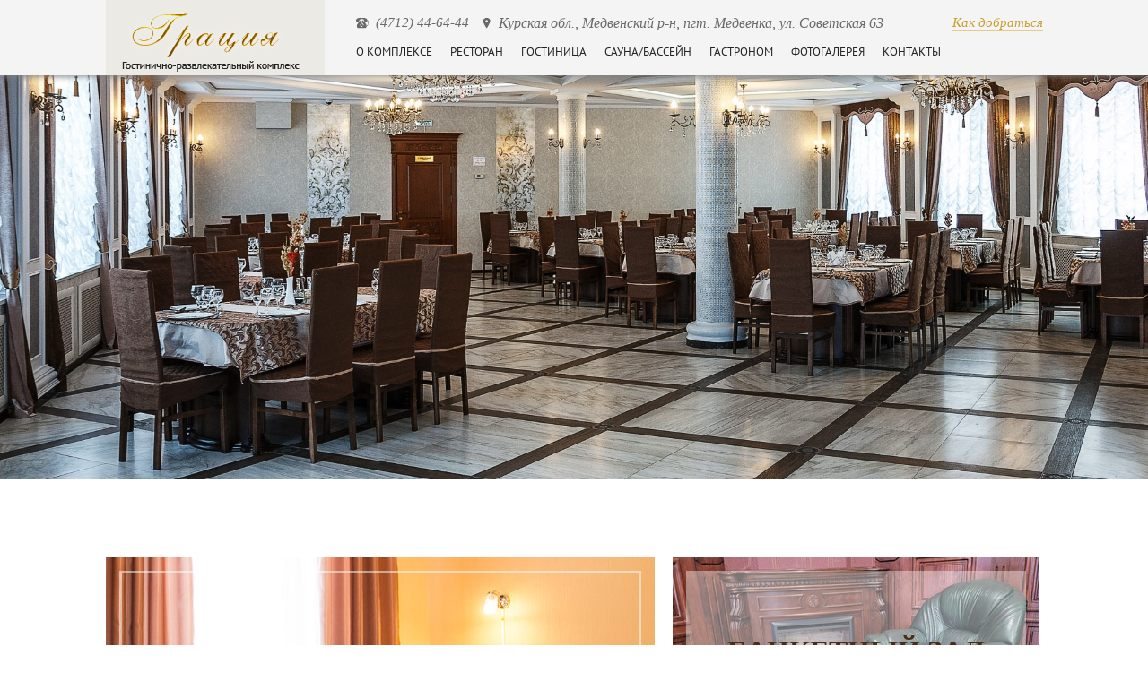

--- FILE ---
content_type: text/html; charset=utf-8
request_url: https://gracia46.ru/
body_size: 6740
content:
<!DOCTYPE html PUBLIC "-//W3C//DTD XHTML+RDFa 1.0//EN"
  "http://www.w3.org/MarkUp/DTD/xhtml-rdfa-1.dtd">
<html xmlns="http://www.w3.org/1999/xhtml" xml:lang="ru" version="XHTML+RDFa 1.0" dir="ltr"
  xmlns:content="http://purl.org/rss/1.0/modules/content/"
  xmlns:dc="http://purl.org/dc/terms/"
  xmlns:foaf="http://xmlns.com/foaf/0.1/"
  xmlns:og="http://ogp.me/ns#"
  xmlns:rdfs="http://www.w3.org/2000/01/rdf-schema#"
  xmlns:sioc="http://rdfs.org/sioc/ns#"
  xmlns:sioct="http://rdfs.org/sioc/types#"
  xmlns:skos="http://www.w3.org/2004/02/skos/core#"
  xmlns:xsd="http://www.w3.org/2001/XMLSchema#">

<head profile="http://www.w3.org/1999/xhtml/vocab">
  <meta http-equiv="Content-Type" content="text/html; charset=utf-8" />
<link rel="alternate" type="application/rss+xml" title="Гостинично-развлекательный комплекс &quot;Грация&quot; в Курской области в пгт. Медвенка RSS" href="https://gracia46.ru/rss.xml" />
<link rel="shortcut icon" href="https://gracia46.ru/sites/default/files/favicon.ico" type="image/vnd.microsoft.icon" />
<meta name="description" content="Предлагаем чудесный отдых в выходные за городом в гостинице с сауной с огромным бассейном, с рестораном и кафе. Недалеко от города в Курской области можно провести романтические выходные, отдохнуть компанией, отметить знаменательное событие в ресторане отеля." />
<meta name="keywords" content="отдых в курской области, отдых выходные, гостиницы курской области, отели курской области, поселок отдых, гостиница поселок, романтические выходные," />
<meta name="generator" content="Drupal 7 (https://www.drupal.org)" />
<link rel="canonical" href="https://gracia46.ru/" />
<link rel="shortlink" href="https://gracia46.ru/" />
  <title>Отдых в выходные в Курской области в гостиничном комплексе "Грация" в поселке Медвенка</title>
  <style type="text/css" media="all">
@import url("https://gracia46.ru/modules/system/system.base.css?rc2tzn");
@import url("https://gracia46.ru/modules/system/system.menus.css?rc2tzn");
@import url("https://gracia46.ru/modules/system/system.messages.css?rc2tzn");
@import url("https://gracia46.ru/modules/system/system.theme.css?rc2tzn");
</style>
<style type="text/css" media="all">
@import url("https://gracia46.ru/sites/all/modules/views_slideshow/views_slideshow.css?rc2tzn");
</style>
<style type="text/css" media="all">
@import url("https://gracia46.ru/sites/all/modules/colorbox_node/colorbox_node.css?rc2tzn");
@import url("https://gracia46.ru/modules/comment/comment.css?rc2tzn");
@import url("https://gracia46.ru/modules/field/theme/field.css?rc2tzn");
@import url("https://gracia46.ru/modules/node/node.css?rc2tzn");
@import url("https://gracia46.ru/modules/user/user.css?rc2tzn");
@import url("https://gracia46.ru/sites/all/modules/views/css/views.css?rc2tzn");
@import url("https://gracia46.ru/sites/all/modules/ckeditor/css/ckeditor.css?rc2tzn");
</style>
<style type="text/css" media="all">
@import url("https://gracia46.ru/sites/all/modules/colorbox/styles/default/colorbox_style.css?rc2tzn");
@import url("https://gracia46.ru/sites/all/modules/ctools/css/ctools.css?rc2tzn");
@import url("https://gracia46.ru/sites/all/modules/flexslider/assets/css/flexslider_img.css?rc2tzn");
@import url("https://gracia46.ru/sites/all/libraries/flexslider/flexslider.css?rc2tzn");
@import url("https://gracia46.ru/sites/all/modules/views_slideshow/contrib/views_slideshow_cycle/views_slideshow_cycle.css?rc2tzn");
</style>
<style type="text/css" media="screen">
@import url("https://gracia46.ru/sites/all/themes/gracia/style.css?rc2tzn");
</style>

<!--[if lte IE 8]>
<link type="text/css" rel="stylesheet" href="https://gracia46.ru/sites/all/themes/gracia/ie.css?rc2tzn" media="all" />
<![endif]-->

<!--[if lte IE 7]>
<link type="text/css" rel="stylesheet" href="https://gracia46.ru/sites/all/themes/gracia/ie7.css?rc2tzn" media="all" />
<![endif]-->

<!--[if lte IE 6]>
<link type="text/css" rel="stylesheet" href="https://gracia46.ru/sites/all/themes/gracia/ie6.css?rc2tzn" media="all" />
<![endif]-->
  <script type="text/javascript" src="https://gracia46.ru/misc/jquery.js?v=1.4.4"></script>
<script type="text/javascript" src="https://gracia46.ru/misc/jquery-extend-3.4.0.js?v=1.4.4"></script>
<script type="text/javascript" src="https://gracia46.ru/misc/jquery.once.js?v=1.2"></script>
<script type="text/javascript" src="https://gracia46.ru/misc/drupal.js?rc2tzn"></script>
<script type="text/javascript" src="https://gracia46.ru/sites/all/modules/views_slideshow/js/views_slideshow.js?v=1.0"></script>
<script type="text/javascript" src="https://gracia46.ru/misc/ajax.js?v=7.69"></script>
<script type="text/javascript" src="https://gracia46.ru/sites/default/files/languages/ru_LMNVvyxx54-gFgFOlIi6OeS1c6TREWs56Y6vWXSRSBc.js?rc2tzn"></script>
<script type="text/javascript" src="https://gracia46.ru/sites/all/libraries/colorbox/jquery.colorbox-min.js?rc2tzn"></script>
<script type="text/javascript" src="https://gracia46.ru/sites/all/modules/colorbox/js/colorbox.js?rc2tzn"></script>
<script type="text/javascript" src="https://gracia46.ru/sites/all/modules/colorbox/styles/default/colorbox_style.js?rc2tzn"></script>
<script type="text/javascript" src="https://gracia46.ru/sites/all/modules/colorbox/js/colorbox_load.js?rc2tzn"></script>
<script type="text/javascript" src="https://gracia46.ru/sites/all/libraries/flexslider/jquery.flexslider-min.js?rc2tzn"></script>
<script type="text/javascript" src="https://gracia46.ru/sites/all/libraries/jquery.cycle/jquery.cycle.all.js?rc2tzn"></script>
<script type="text/javascript" src="https://gracia46.ru/sites/all/modules/views_slideshow/contrib/views_slideshow_cycle/js/views_slideshow_cycle.js?rc2tzn"></script>
<script type="text/javascript" src="https://gracia46.ru/misc/progress.js?v=7.69"></script>
<script type="text/javascript" src="https://gracia46.ru/sites/all/modules/colorbox_node/colorbox_node.js?rc2tzn"></script>
<script type="text/javascript" src="https://gracia46.ru/sites/all/themes/gracia/script.js?rc2tzn"></script>
<script type="text/javascript">
<!--//--><![CDATA[//><!--
jQuery.extend(Drupal.settings, {"basePath":"\/","pathPrefix":"","ajaxPageState":{"theme":"gracia","theme_token":"_ZAUSrHU9iyq-Q5TWfBo4DCY-QdhNtotilgWh3uI_ww","js":{"sites\/all\/modules\/flexslider\/assets\/js\/flexslider.load.js":1,"misc\/jquery.js":1,"misc\/jquery-extend-3.4.0.js":1,"misc\/jquery.once.js":1,"misc\/drupal.js":1,"sites\/all\/modules\/views_slideshow\/js\/views_slideshow.js":1,"misc\/ajax.js":1,"public:\/\/languages\/ru_LMNVvyxx54-gFgFOlIi6OeS1c6TREWs56Y6vWXSRSBc.js":1,"sites\/all\/libraries\/colorbox\/jquery.colorbox-min.js":1,"sites\/all\/modules\/colorbox\/js\/colorbox.js":1,"sites\/all\/modules\/colorbox\/styles\/default\/colorbox_style.js":1,"sites\/all\/modules\/colorbox\/js\/colorbox_load.js":1,"sites\/all\/libraries\/flexslider\/jquery.flexslider-min.js":1,"sites\/all\/libraries\/jquery.cycle\/jquery.cycle.all.js":1,"sites\/all\/modules\/views_slideshow\/contrib\/views_slideshow_cycle\/js\/views_slideshow_cycle.js":1,"misc\/progress.js":1,"sites\/all\/modules\/colorbox_node\/colorbox_node.js":1,"sites\/all\/themes\/gracia\/script.js":1},"css":{"modules\/system\/system.base.css":1,"modules\/system\/system.menus.css":1,"modules\/system\/system.messages.css":1,"modules\/system\/system.theme.css":1,"sites\/all\/modules\/views_slideshow\/views_slideshow.css":1,"sites\/all\/modules\/colorbox_node\/colorbox_node.css":1,"modules\/comment\/comment.css":1,"modules\/field\/theme\/field.css":1,"modules\/node\/node.css":1,"modules\/user\/user.css":1,"sites\/all\/modules\/views\/css\/views.css":1,"sites\/all\/modules\/ckeditor\/css\/ckeditor.css":1,"sites\/all\/modules\/colorbox\/styles\/default\/colorbox_style.css":1,"sites\/all\/modules\/ctools\/css\/ctools.css":1,"sites\/all\/modules\/flexslider\/assets\/css\/flexslider_img.css":1,"sites\/all\/libraries\/flexslider\/flexslider.css":1,"sites\/all\/modules\/views_slideshow\/contrib\/views_slideshow_cycle\/views_slideshow_cycle.css":1,"sites\/all\/themes\/gracia\/style.css":1,"sites\/all\/themes\/gracia\/ie.css":1,"sites\/all\/themes\/gracia\/ie7.css":1,"sites\/all\/themes\/gracia\/ie6.css":1}},"colorbox":{"opacity":"0.85","current":"{current} \u0438\u0437 {total}","previous":"\u00ab \u041f\u0440\u0435\u0434\u044b\u0434\u0443\u0449\u0438\u0439","next":"\u0421\u043b\u0435\u0434\u0443\u044e\u0449\u0438\u0439 \u00bb","close":"\u0417\u0430\u043a\u0440\u044b\u0442\u044c","maxWidth":"98%","maxHeight":"98%","fixed":true,"mobiledetect":true,"mobiledevicewidth":"480px"},"jcarousel":{"ajaxPath":"\/jcarousel\/ajax\/views"},"flexslider":{"optionsets":{"default":{"namespace":"flex-","selector":".slides \u003E li","easing":"swing","direction":"horizontal","reverse":false,"smoothHeight":false,"startAt":0,"animationSpeed":600,"initDelay":0,"useCSS":true,"touch":true,"video":false,"keyboard":true,"multipleKeyboard":false,"mousewheel":false,"controlsContainer":".flex-control-nav-container","sync":"","asNavFor":"","itemWidth":0,"itemMargin":0,"minItems":0,"maxItems":0,"move":0,"animation":"fade","slideshow":true,"slideshowSpeed":7000,"directionNav":true,"controlNav":true,"prevText":"\u041d\u0430\u0437\u0430\u0434","nextText":"\u0414\u0430\u043b\u0435\u0435","pausePlay":false,"pauseText":"\u041f\u0430\u0443\u0437\u0430","playText":"\u0421\u0442\u0430\u0440\u0442","randomize":false,"thumbCaptions":false,"thumbCaptionsBoth":false,"animationLoop":true,"pauseOnAction":true,"pauseOnHover":false,"manualControls":""}},"instances":{"flexslider-1":"default"}},"viewsSlideshow":{"gal-block_1":{"methods":{"goToSlide":["viewsSlideshowPager","viewsSlideshowSlideCounter","viewsSlideshowCycle"],"nextSlide":["viewsSlideshowPager","viewsSlideshowSlideCounter","viewsSlideshowCycle"],"pause":["viewsSlideshowControls","viewsSlideshowCycle"],"play":["viewsSlideshowControls","viewsSlideshowCycle"],"previousSlide":["viewsSlideshowPager","viewsSlideshowSlideCounter","viewsSlideshowCycle"],"transitionBegin":["viewsSlideshowPager","viewsSlideshowSlideCounter"],"transitionEnd":[]},"paused":0}},"viewsSlideshowPager":{"gal-block_1":{"bottom":{"type":"viewsSlideshowPagerFields","master_pager":"0"}}},"viewsSlideshowPagerFields":{"gal-block_1":{"bottom":{"activatePauseOnHover":0}}},"viewsSlideshowCycle":{"#views_slideshow_cycle_main_gal-block_1":{"num_divs":2,"id_prefix":"#views_slideshow_cycle_main_","div_prefix":"#views_slideshow_cycle_div_","vss_id":"gal-block_1","effect":"fade","transition_advanced":0,"timeout":5000,"speed":700,"delay":0,"sync":1,"random":0,"pause":1,"pause_on_click":0,"play_on_hover":0,"action_advanced":0,"start_paused":0,"remember_slide":0,"remember_slide_days":1,"pause_in_middle":0,"pause_when_hidden":0,"pause_when_hidden_type":"full","amount_allowed_visible":"","nowrap":0,"pause_after_slideshow":0,"fixed_height":1,"items_per_slide":1,"wait_for_image_load":1,"wait_for_image_load_timeout":3000,"cleartype":0,"cleartypenobg":0,"advanced_options":"{}"}},"colorbox_node":{"width":"600px","height":"600px"}});
//--><!]]>
</script>

    <meta property="og:url" content="https://gracia46.ru/node">
    <meta property="og:type" content="website">
    <meta property="og:title" content="Отдых в выходные в Курской области в гостиничном комплексе "Грация" в поселке Медвенка">
    <meta property="og:image" content="http://gracia46.ru/sites/default/files/styles/flexslider_full/public/flexslider_example/dsc_7029.jpg?itok=wOLVe_Gh"> 

</head>
<body class="html front not-logged-in no-sidebars page-node" >
  <div id="skip-link">
    <a href="#main-content" class="element-invisible element-focusable">Перейти к основному содержанию</a>
  </div>
        <div id="top_block">
      <div class="container">
        <a id="logotype" href="/"></a>
        
        <div class="left_block">
        <div id="top_adres">
                  <p class="phone">(4712) 44-64-44</p>
          <p class="adres">Курская обл., Медвенский р-н, пгт. Медвенка, ул. Советская 63</p>
          <p class="proezd"><a href="/node/2">Как добраться</a></p>
          
        </div>
        <div class="clearfix"></div>
        <div id="main_menu">
          <div class="region region-main-menu">
    <div id="block-system-main-menu" class="block block-system block-menu">

    
  <div class="content">
    <ul class="menu"><li class="first leaf"><a href="/o-gostinice">О комплексе</a></li>
<li class="leaf"><a href="/restorani" title="">Ресторан</a></li>
<li class="leaf"><a href="/allnum" title="">Гостиница</a></li>
<li class="leaf"><a href="/spa" title="">Сауна/бассейн</a></li>
<li class="leaf"><a href="/gastro" title="">Гастроном</a></li>
<li class="leaf"><a href="/fotogalereya">Фотогалерея</a></li>
<li class="last leaf"><a href="/kontakty">Контакты</a></li>
</ul>  </div>
</div>
  </div>

        </div>            
        </div>
        
         <div class="clearfix"></div>
      </div>
    </div>
    
    <div id="main_car">
        <div class="region region-main-slider">
    <div id="block-views-0070a91ad114185c9bacdc9eb0b88ce2" class="block block-views">

    
  <div class="content">
    <div class="view view-flexslider-views-example view-id-flexslider_views_example view-display-id-block_1 view-dom-id-c550f4be63cf70dbb905c37f2bbc8e22">
        
  
  
      <div class="view-content">
      <div  id="flexslider-1" class="flexslider optionset-default">
  <ul class="slides"><li>  
          <img typeof="foaf:Image" src="https://gracia46.ru/sites/default/files/styles/flexslider_full/public/flexslider_example/slayd3_0.jpg?itok=PRiL-Z3C" width="1920" height="680" alt="Романтические выходные, отдых в поселке - предлагает гостиница в Курской области &quot;Грация&quot;" title="Романтические выходные, отдых в поселке - предлагает гостиница в Курской области &quot;Грация&quot;" />  </li>
<li>  
          <img typeof="foaf:Image" src="https://gracia46.ru/sites/default/files/styles/flexslider_full/public/flexslider_example/dsc_7029.jpg?itok=wOLVe_Gh" width="1920" height="680" alt="Гостиница в Курской области в пгт Медвенка. Отдых в Курской области" title="Гостиница в Курской области в пгт Медвенка. Отдых в Курской области" />  </li>
<li>  
          <img typeof="foaf:Image" src="https://gracia46.ru/sites/default/files/styles/flexslider_full/public/flexslider_example/slayd3.jpg?itok=BVPXRT8h" width="1920" height="680" alt="Гостиница в поселке Медвенка Курской области" title="Гостиница в поселке Медвенка Курской области" />  </li>
</ul></div>
    </div>
  
  
  
  
  
  
</div>  </div>
</div>
  </div>
      <div class="container">
      </div>
    </div>
    
    <div id="center_block">
      <div class="container">
        <div id="welcome">
              
        </div>
        
        <div id="hostel">
        <div class="left_block">
          <div class="gallery_item left">
            <img  src="/sites/all/themes/gracia/img/hotel.jpg">
            <a href="/allnum" class="light hotel"> <span>Гостиница</span></a>  
          </div>    
          <div class="clearfix"></div> 
          
          <div class="gallery_item left top">
            <img  src="/sites/all/themes/gracia/img/restoran.jpg">
            <a href="/node/7" class="light hotel white"> <span>Ресторан</span></a>  
          </div> 
          
          <div class="gallery_item left margin_top item_cafe">
            <img  src="/sites/all/themes/gracia/img/cafe_new.jpg">
            <a href="/node/13" class="bright hotel"> <span>Пекарня</span></a>  
          </div> 
         </div> 
         
         <div class="right_block">
           <div class="gallery_item left item_banquet">
              <img  src="/sites/all/themes/gracia/img/banquet_new.jpg">
              <a href="/node/8" class="bright hotel"> <span>Банкетный зал</span></a>  
            </div> 
            
            <div class="gallery_item left top">
              <img  src="/sites/all/themes/gracia/img/sauna.jpg">
              <a href="/spa" class="light hotel white"> <span>Сауна/бассейн</span></a>  
            </div> 
         </div>
          
          
          <div class="clearfix"></div>
           
        </div>
        
      </div>
    </div>
    
    <div id="about">
      <div class="container">
        <div class="left_block">
                <a href="/node/24">
        <div id="tur">
          <div class="play"></div>
        </div>
        </a>
      
        </div>
        
        <div class="right_block">
          <div class="region region-about">
    <div id="block-block-4" class="block block-block">

    <h2>О гостинице</h2>
  
  <div class="content">
    <p>"Грация" - это комфортабельный гостинично-развлекательный комплекс высокого уровня, который каждому придется по вкусу. Комплекс введен в эксплуатацию в 2014 г. и включает в себя <a href="/restoran">ресторан</a>, банкетный зал, SPA-центр с бассейном, финской и турецкой сауной, салоном красоты и солярием, кафе, гастроном, кондитерскую. </p>
<p>В нашей гостинице в Курской области вы найдете все условия для удобного и комфортного проживания, здесь всегда рады гостям. Отдых в поселке Курской области, в достаточной близости к областному центру, но при этом вдали от суеты - для этого и распахнула свои двери "Грация". Если нужен качественный <strong>отдых в выходные</strong> - это к нам!</p>
  </div>
</div>
  </div>

        </div>
        
        <div class="clearfix"></div>
        
      </div>
    </div>
    
    <div id="room_block">
      <div class="container">
        <div class="region region-room-block">
    <div id="block-views-numer-block" class="block block-views">

    <h2>Номера гостиницы</h2>
  
  <div class="content">
    <div class="view view-numer view-id-numer view-display-id-block view-dom-id-3d2febb470897e3de4835e08e93645f8">
        
  
  
      <div class="view-content">
        <div class="views-row views-row-1 views-row-odd views-row-first">
      
  <div class="views-field views-field-title">        <span class="field-content"><a href="/nomer-1-oy-kategorii">Номер 1-ой категории</a></span>  </div>  
  <div class="views-field views-field-field-cenaot">        <div class="field-content">2500 руб./сутки</div>  </div>  
  <div class="views-field views-field-field-image">        <div class="field-content"><a href="/nomer-1-oy-kategorii"><img typeof="foaf:Image" src="https://gracia46.ru/sites/default/files/styles/room/public/pb290009-panorama_1.jpg?itok=MLwe1YAw" width="252" height="143" alt="" /></a></div>  </div>  
  <div class="views-field views-field-nothing">        <span class="field-content"><a href="/node/4">Забронировать</a></span>  </div>  </div>
  <div class="views-row views-row-2 views-row-even">
      
  <div class="views-field views-field-title">        <span class="field-content"><a href="/nomer-2-oy-kategorii">Номер 2-ой категории</a></span>  </div>  
  <div class="views-field views-field-field-cenaot">        <div class="field-content">2000 руб./сутки</div>  </div>  
  <div class="views-field views-field-field-image">        <div class="field-content"><a href="/nomer-2-oy-kategorii"><img typeof="foaf:Image" src="https://gracia46.ru/sites/default/files/styles/room/public/1.jpg?itok=B85k-vsw" width="252" height="143" alt="" /></a></div>  </div>  
  <div class="views-field views-field-nothing">        <span class="field-content"><a href="/node/4">Забронировать</a></span>  </div>  </div>
  <div class="views-row views-row-3 views-row-odd views-row-last">
      
  <div class="views-field views-field-title">        <span class="field-content"><a href="/nomer-3-ey-kategorii">Номер 3-ей категории</a></span>  </div>  
  <div class="views-field views-field-field-cenaot">        <div class="field-content">1500 руб./сутки</div>  </div>  
  <div class="views-field views-field-field-image">        <div class="field-content"><a href="/nomer-3-ey-kategorii"><img typeof="foaf:Image" src="https://gracia46.ru/sites/default/files/styles/room/public/3_3_0.jpg?itok=dTkAT9HK" width="252" height="143" alt="" /></a></div>  </div>  
  <div class="views-field views-field-nothing">        <span class="field-content"><a href="/node/4">Забронировать</a></span>  </div>  </div>
    </div>
  
  
  
      
<div class="more-link">
  <a href="/allnum">
    все номера  </a>
</div>
  
  
  
</div>  </div>
</div>
  </div>
        
      
      <div class="clearfix"></div>
      </div>
    </div>
    
                   
    <div id="contact">
      <div class="container">
      <div class="left_block">
        <div class="region region-bottom-contact">
    <div id="block-block-2" class="block block-block">

    <h2>Наши контакты</h2>
  
  <div class="content">
    <p>Гостинично-развлекательный комплекс "Грация" расположен<br />в 30 км от г. Курска в Медвенском районе.</p>
<p><span>пгт. Медвенка, ул. Советская 63</span></p>
<p class="tel">(4712) 44-64-44</p>
  </div>
</div>
  </div>
 

      </div>  
      <div class="right_block">
        <div class="region region-karta">
    <div id="block-block-1" class="block block-block">

    
  <div class="content">
    <script type="text/javascript" charset="utf-8" src="//api-maps.yandex.ru/services/constructor/1.0/js/?sid=TzfTXzDxVkyyIIUml5zUMTi5i6xRblbb&width=440&height=186"></script>  </div>
</div>
  </div>
 

      </div>
       <div class="clearfix"></div>
      </div>
    </div>
    
    
    <div id="menu_bottom">
      <div class="container">
        <div class="region region-main-menu">
      <div class="region region-main-menu">
    <div id="block-system-main-menu" class="block block-system block-menu">

    
  <div class="content">
    <ul class="menu"><li class="first leaf"><a href="/o-gostinice">О комплексе</a></li>
<li class="leaf"><a href="/restorani" title="">Ресторан</a></li>
<li class="leaf"><a href="/allnum" title="">Гостиница</a></li>
<li class="leaf"><a href="/spa" title="">Сауна/бассейн</a></li>
<li class="leaf"><a href="/gastro" title="">Гастроном</a></li>
<li class="leaf"><a href="/fotogalereya">Фотогалерея</a></li>
<li class="last leaf"><a href="/kontakty">Контакты</a></li>
</ul>  </div>
</div>
  </div>
  </div>
 
        <ul class="menu">
            <li><a href="/articles">информация</a></li>
        </ul>
        
        <div class="clearfix"></div>
      </div>
    </div>
    <div id="footer">
      <div class="container">
      <div class="left_block">
        <p>© 2014 Гостинично-развлекательный комплекс «Грация»</p>
      </div>  
      <div class="right_block">
        <p>Создание сайта -  <a target="_blank" href="http://adamant-studio.ru" >Adamant Studio</a></p>
      </div>  
       
      </div>    
    </div>     
<div style="display:none;">  <div class="region region-content">
    <div id="block-system-main" class="block block-system">

    
  <div class="content">
    <div id="node-23" class="node node-flexslider-example node-promoted node-teaser clearfix" about="/foto-3" typeof="sioc:Item foaf:Document">

  
        <h2><a href="/foto-3">Фото 3</a></h2>
    <span property="dc:title" content="Фото 3" class="rdf-meta element-hidden"></span>
      <div class="submitted">
      <span property="dc:date dc:created" content="2014-12-15T09:40:41+03:00" datatype="xsd:dateTime" rel="sioc:has_creator">Опубликовано пн, 12/15/2014 - 09:40 пользователем <span class="username" xml:lang="" about="/user/1" typeof="sioc:UserAccount" property="foaf:name" datatype="">admin</span></span>    </div>
  
  <div class="content">
      </div>

  <ul class="links inline"><li class="node-readmore first"><a href="/foto-3" rel="tag" title="Фото 3">Подробнее<span class="element-invisible"> о Фото 3</span></a></li>
<li class="comment_forbidden last"></li>
</ul>
  
</div>
  </div>
</div>
  </div>
  </div>
  <script type="text/javascript" src="https://gracia46.ru/sites/all/modules/flexslider/assets/js/flexslider.load.js?rc2tzn"></script>
  <!-- Yandex.Metrika counter --><script type="text/javascript">var yaParams = {/*Здесь параметры визита*/};</script><script type="text/javascript">(function (d, w, c) { (w[c] = w[c] || []).push(function() { try { w.yaCounter28508711 = new Ya.Metrika({id:28508711, webvisor:true, clickmap:true, trackLinks:true, accurateTrackBounce:true, trackHash:true,params:window.yaParams||{ }}); } catch(e) { } }); var n = d.getElementsByTagName("script")[0], s = d.createElement("script"), f = function () { n.parentNode.insertBefore(s, n); }; s.type = "text/javascript"; s.async = true; s.src = (d.location.protocol == "https:" ? "https:" : "http:") + "//mc.yandex.ru/metrika/watch.js"; if (w.opera == "[object Opera]") { d.addEventListener("DOMContentLoaded", f, false); } else { f(); } })(document, window, "yandex_metrika_callbacks");</script><!-- /Yandex.Metrika counter -->
  <div class="jq_wrap"></div>
  <div id="jq_message">
    <div class="message_title"></div>
    <div class="message_content"></div>
    <button id="jq_close">Закрыть</button>
  </div>
</body>
</html>


--- FILE ---
content_type: text/css
request_url: https://gracia46.ru/sites/all/themes/gracia/style.css?rc2tzn
body_size: 8290
content:
/* http://meyerweb.com/eric/tools/css/reset/
   v2.0 | 20110126
   License: none (public domain)
*/
html, body, div, span, applet, object, iframe,
h1, h2, h3, h4, h5, h6, p, blockquote, pre,
a, abbr, acronym, address, big, cite, code,
del, dfn, em, img, ins, kbd, q, s, samp,
small, strike, strong, sub, sup, tt, var,
b, u, i, center,
dl, dt, dd, ol, ul, li,
fieldset, form, label, legend,
table, caption, tbody, tfoot, thead, tr, th, td,
article, aside, canvas, details, embed,
figure, figcaption, footer, header, hgroup,
menu, nav, output, ruby, section, summary,
time, mark, audio, video {
	margin: 0;
	padding: 0;
	border: 0;
	font-size: 100%;
	font: inherit;
	vertical-align: baseline;
}
/* HTML5 display-role reset for older browsers */
article, aside, details, figcaption, figure,
footer, header, hgroup, menu, nav, section {
	display: block;
}
body {
	line-height: 1;
}
ol, ul {
	list-style: none;
}
blockquote, q {
	quotes: none;
}
blockquote:before, blockquote:after,
q:before, q:after {
	content: '';
	content: none;
}
table {
	border-collapse: collapse;
	border-spacing: 0;
}


@font-face {
    font-family: 'PTSans';
    src: url('fonts/ptsans.eot');
    src: url('fonts/ptsans.eot?#iefix') format('embedded-opentype'),
         url('fonts/ptsans.woff') format('woff'),
         url('fonts/ptsans.ttf') format('truetype'),
         url('fonts/ptsans.svg#PTSans') format('svg');
    font-weight: normal;
    font-style: normal;}


html {height:100%;}
body {
	background:#fff;
	font-size:16px;
	font-family: 'PTSans';
	color:#272929;	
	}
	
	i, em {
		font-style: italic; 
	}
	b, strong {
		font-weight: bold;
	}
	s, strike, del {
		text-decoration: line-through;
	}
	ins{
		text-decoration:underline;
	}	
	p {
		margin: 10px 0;
		position: relative;
	}
	sup {
		position:relative;
		top:-5px;
	}
	sub {
		position:relative;
		top:5px;
	}
.clearfix {clear:both;}
.left, .floatleft {
	float:left;
}
.right, .floatright {
	float:right;
}

div {position:relative;display:block;}


.container {
	width:1045px;
	margin:0 auto;
  padding:0 15px;
	}	

#logotype{
	display:block;
	background:url(img/logo.png) no-repeat;
	width: 244px;
  height: 84px;
  float:left;
	}	
  

/*------------------------ Верхний блок --------------------------*/
#top_block {
  background:#f4f4f4;
  margin-bottom:3px;   position: fixed; float:left; height: 84px;  z-index:100;
  width:100%; min-width: 1075px;
  }
#top_block .left_block {width: 766px; padding:0;
  float:left;
  margin-left:35px;
  }
#top_block #top_adres {width: 766px; float:left;}  
#top_block #top_adres p {
  float:left;
  color:#696969;
  font-family:'Cambria';
  font-size:15px;
  font-style:italic;
  height: 20px;
  margin-right:15px;  
  padding-top:5px;
  }  
#top_block #top_adres p.proezd {margin-right:0; float:right;}  
#top_block #top_adres p.phone {
  background:url(img/ico_phone.png) left center no-repeat;
  padding: 5px 0 0 22px;
  }  
#top_block #top_adres p.adres {margin-right:0;
  background:url(img/ico_adres.png) left center no-repeat;
  padding: 5px 0 0 18px; font-size:16px;
  }   
#top_block #top_adres {padding-top: 3px;}   
#top_block #top_adres a {
  color:#c6a02f;  
  text-decoration:none;
  border-bottom: 2px solid #e4cb87;   
  }  
#top_block #top_adres a:hover {
  text-decoration:none;
  border:none;
  }
  
#top_block #main_menu {float:left; width: 766px;
  margin-top: -8px;
  }  
  
#top_block #main_menu ul.menu li {
  float:left;
  margin: 8px 20px 0 0;
  list-style:none;
  padding:0;
  } 
#top_block #main_menu ul.menu li a {
  color:#252222;
  text-decoration:none;
  font-size:13px;
  text-transform:uppercase;
  }     
#top_block #main_menu ul.menu li a:hover {
  color:#d4a119;
  }  
#top_block #main_menu ul.menu li:last-child {
  margin-right:0;
  }  
  


/*------------------------ Главная картинка --------------------------*/  
#main_car {position: relative; min-width: 1075px;
  overflow:hidden;
  padding-top: 82px;
  }  
#main_car.inner {
  height: 150px; width:100%; min-width: 1075px;
  background: url(img/bg_room.jpg) center -87px no-repeat;
  background-size: cover;
  }  
#main_car .view-flexslider-views-example a.flex-prev {
  background:url(img/mcar_prev.png) no-repeat; 
  color: transparent;  
  display:block;
  }
#main_car .view-flexslider-views-example a.flex-next {
  background:url(img/mcar_next.png) no-repeat; 
  color: transparent;  
  display:block;
  }  
#main_car .view-flexslider-views-example a.flex-prev:before,
#main_car .view-flexslider-views-example a.flex-next:before {
  display:none;           
  }  
  
#main_car #flexslider-1 .flex-control-nav {
  display:none;
  }   
  
.flexslider {
  border:none;
  margin-bottom:0;
  }  

/*------------------------ Гостиница --------------------------*/   
#center_block {
  margin:50px 0 30px 0; min-width: 1075px; width:100%;
  }
#center_block h1 {
  color:#252222;
  font-size:32px;
  font-family:'Cambria';
  line-height:24px;
  padding-bottom: 17px;
  margin-bottom:20px;
  position: absolute;
  top: -144px;  
  z-index: 10;
  width: 1075px;
  text-align: center;
  background:url(img/h_bottom2.jpg) bottom center no-repeat;
  }  
#center_block h2 {
  color:#4d2c16;
  font-size:30px;
  font-family:'Cambria';
  line-height:24px;
  background:url(img/h_bottom.jpg) bottom center no-repeat;
  text-align:center;
  padding-bottom: 17px;
  margin-bottom:20px;
  }   
  
#welcome{
    display: inline-block;
}
#welcome h1 {
  color:#4d2c16;
  font-size:30px;
  font-family:'Cambria';
  line-height:24px;
  background:url(img/h_bottom2.jpg) bottom center no-repeat;
  text-align:center;
  padding-bottom: 17px;
  margin-bottom:20px;
  }
   
#center_block #welcome h1 {top: -20px;}

#center_block #welcome .region-welcome {padding-top: 40px;}
   
#welcome p {
  text-align:center;
  color:#555555;
  font-size:16px;
  line-height:23px;
  }  
  
#hostel {
  margin-top: -10px;
    display: inline-block;
    width: 100%;
    vertical-align: top;  
  } 
#hostel .gallery_item {
  position:relative;
  }  
#hostel .gallery_item.left {
  float:left;
  }  
#hostel .gallery_item.top {
  margin-top:20px;
  }  
#hostel .gallery_item.margin_top {
  margin-top:20px;
  margin-left:20px;
  }   
  
#hostel .gallery_item.item_cafe {
    width:262px;
    height:190px;
    
}

#hostel .gallery_item.item_banquet {
    width:409px;
    height:204px;
    
}

#hostel .gallery_item.item_banquet img,
#hostel .gallery_item.item_cafe img {
    width:100%;
    height:100%;
    object-fit:cover;
}
  
#hostel .left_block {
  float:left;
  width:611px!important;
  }  
#hostel .right_block {
  float:left;
  width:413px!important;
  }    

#hostel  a span {
  top: 42%;
  position: absolute;
  display: block;
  left: 20px;
  right: 20px;
  text-transform:uppercase;
  }

#hostel  a.light.white {
  color:#fff;      
  }   
  
#hostel  a.light {
  display: block;
  position: absolute;
  border: 3px solid rgba(255,255,255,0.5);
  bottom: 15px;
  left: 15px;
  padding: 15px;
  right: 15px;
  text-align: center;
  top: 15px;
  z-index: 2;
  transition: background 0.4s;
  color:#4d2c16;
  font-family:'Cambria';
  font-weight:bold;
  font-size:32px; 
  }  
#hostel  a.bright {
  display: block;
  position: absolute;
  bottom: 15px;
  left: 15px;
  padding: 15px;
  right: 15px;
  text-align: center;
  top: 15px;
  z-index: 2;
  transition: background 0.4s;
  color:#4d2c16;
  font-family:'Cambria';
  font-weight:bold;
  font-size:32px; 
  background: rgba(255, 255, 255, 0.4); 
  }    
#hostel  a.bright:hover {
  background: none; 
  transition: background 0.4s, border-color 0.4s;
  color:#fff;
  }  
#hostel  a.light:hover{
  background: rgba(255, 255, 255, 0.2); 
  transition: background 0.4s, border-color 0.4s;
  }  
  
  
/*------------------------ О компании --------------------------*/  
#about {
  background:url(img/bg_about.jpg) repeat; min-width: 1075px;
  padding:30px 0;
  border-top:3px solid #edeeee;
  border-bottom:3px solid #edeeee;
  }  
#about .left_block {  
  float:left;
  width:445px;
  }  
#tur {
  background:url(img/3d.jpg) no-repeat;
  width:424px;
  height:250px;
  } 
 
#tur .play {
  background:url(img/play.png) no-repeat;
  width:57px;
  height:57px;
  top: 62px;
  left: 42%;
  }  
#tur:hover .play {
  background:url(img/play_hover.png) no-repeat;
  top: 62px;
  left: 42%;
  } 

#about .right_block {  
  float:right;
  width:590px;
  } 
#about h2 {
  color:#4d2c16;
  font-size:30px;
  font-family:'Cambria';
  line-height:24px;
  background:url(img/h_bottom2.jpg) bottom center no-repeat;
  text-align:center;
  padding-bottom: 17px;
  margin-bottom:20px;
  }   
#about  p {
  color:#000;
  font-size:16px;
  line-height:23px;
  text-align:center;
  }   
  
#about a  {color: #c6a02f;} 
  
  
/*------------------------ Номера --------------------------*/  
#room_block {min-width: 1075px;
  background:url(img/bg_room.jpg) top center fixed no-repeat;
  padding:30px 0 15px 0;
  background-size: cover !important;
  height:477px;
  }  
#room_block h2 {
  color:#4d2c16;
  font-size:30px;
  font-family:'Cambria';
  line-height:24px;
  background:url(img/h_bottom2.jpg) bottom center no-repeat;
  text-align:center;
  padding-bottom: 17px;
  margin-bottom:24px;
  }   
#room_block .more-link a {
  color:#555555;
  text-decoration:none;
  font-size:13px;
  text-transform:uppercase;
  border:1px solid;
  text-align:center;
  padding: 5px 18px;
  }  
#room_block .more-link a:hover {
  border: 1px solid #c6a02f;
  background: #c6a02f;
  color:#fff;
  }  
#room_block .more-link  {
  height: 20px;
  position: absolute;
  margin-left: 45%;
  }
  
#room_block .views-row {
  float:left;
  width:252px;
  height:282px;
  padding:20px 25px;
  background:#ebe9e4; 
  margin: 45px 68px 0 0; 
  }  
#room_block .views-row-last {
  margin-right:0;
  }  
#room_block .views-row .views-field-title {
  text-align:center;
  }
#room_block .views-row .views-field-title a {
  color:#372b24;
  font-size:18px;
  font-family:'Cambria';
  line-height:24px;
  background:url(img/h_bottom2.jpg) bottom center no-repeat;
  text-align:center;
  padding-bottom: 12px;
  text-decoration:none;
  text-transform:uppercase;
  }  
#room_block .views-row .views-field-field-cenaot {
  color:#64371e;
  font-size:14px;
  text-align:center;
  margin-top: 22px;
  }  
#room_block .views-row .views-field-field-image {
  margin: 17px 0 32px 0;
  }  
#room_block .views-row .views-field-field-image a {
  background:url(img/room.jpg) no-repeat;
  display:block;
  width:252px;
  height:143px;  
  }  
#room_block .views-row .views-field-nothing {
  text-align:center;
  }  
#room_block .views-row .views-field-nothing a {
  color:#fcfcfd;
  text-decoration:none;
  text-transform:uppercase;
  background:#c6a02f;
  padding: 12px 30px;
  }  
#room_block .views-row .views-field-nothing a:hover {
  background:#4d2c16;
  }  


#center_block .view-id-numer .views-row {
  clear:both;
  margin-bottom:30px;
  height:190px;
  border-bottom: 1px solid #ebebeb;
  padding-bottom:30px;
  }
#center_block .view-id-numer .views-field-field-image {
  float:left;
  margin-right:25px;
  max-width:300px;
  }
#center_block .view-id-numer .views-field-field-image img {
    width:auto;
    height:auto;
    max-width:100%;
}
#center_block .view-id-numer .views-field-title a {
  color: #372b24;
  font-size: 18px;
  text-decoration:none;
  text-transform:uppercase;
  line-height:24px;
  font-family:'Cambria';
  }  
#center_block .view-id-numer .views-field-field-cenaot {
  color:#64371e;
  font-size:14px; 
  line-height:24px;  
  }  
#center_block .view-id-numer .views-field-body {
  color:#646464;
  font-size:14px;
  line-height:23px;
  margin-top: 5px;
  } 
#center_block .view-id-numer .views-field-title-1 {
  float:right;
  margin-top: 20px;
  }  
#center_block .view-id-numer .views-field-title-1 a {
  color:#555555;       
  text-transform:uppercase;
  text-decoration:none;   
  font-size:14px;
  padding:10px 15px;
  border:1px solid #c6a02f;
  font-family:'Myriad Pro';
  }  
#center_block .view-id-numer .views-field-title-1 a:hover {
  background:#c6a02f;
  border:1px solid #c6a02f;
  color:#fff;
  }  
#center_block .node-gostin .galleryformatter {width:650px; overflow:hidden; margin-left: 27px;
  margin-bottom: 30px;
  }
#center_block .node-gostin .galleryformatter .view-full {
  display:none;
  }
#center_block .node-gostin .galleryformatter .gallery-slides {
  width:650px!important;
  margin:0;
  }  
#center_block .node-gostin .galleryformatter .gallery-thumbs {
  width:650px!important;
  margin:0;
  }  
#center_block .node-gostin .galleryformatter .prev-slide,
#center_block .node-gostin .galleryformatter .next-slide {
  display:none;
  }  
#center_block .node-gostin .galleryformatter .gallery-thumbs li {
  position:relative;
  width: 20px!important;
  }  
#center_block .node-gostin .galleryformatter .gallery-thumbs li.active a {
  background: #b67621;
  }  
#center_block .node-gostin .galleryformatter .gallery-thumbs li a img {
  display:none;
  }  
#center_block .node-gostin .galleryformatter .gallery-thumbs li a {
  background: #fff;
  padding: 3px;
  border-radius: 50px;
  width: 7px;
  height: 7px;
  position: relative;
  }  
#center_block .node-gostin .galleryformatter .gallery-thumbs .wrapper {
  margin-top: -24px;
  border:none;
  background:none;
  margin-left: 34%;
  }


#center_block .node .field-name-field-image img {
    width: auto;
    height: auto;
    max-width: 100%;    
}

#center_block .node-gostin .field-name-field-galer {width:100%; height:auto; margin-bottom:20px; clear:both; position:relative;}  
#center_block .node-gostin .field-slideshow-pager {clear:both; position:relative; width:100%; margin:-40px 0 0 0px; z-index:110; text-align:center;}  
#center_block .node-gostin .field-slideshow-pager a.activeSlide {background: #c6a02f;}  
#center_block .node-gostin .field-slideshow-pager a {color:transparent; display:inline-block; background: #fff; margin-right:5px; padding: 3px; border-radius: 10px; line-height:7px; width:7px; height: 7px; position: relative;} 

.field-slideshow-wrapper {
    width: 100%;
    display: inline-block; 
    margin-bottom:30px;   
}
#center_block .node-gostin .field-name-field-gallery2 {
  clear: both;  
  }  
#center_block .node-gostin .field-name-field-gallery2 .field-item {
  float:left;
  margin: 20px 25px 0px 0;
  }  
#center_block .node-gostin .field-name-field-gallery2 .field-item:nth-child(3n){margin-right:0;}  
  
#center_block .node-page  .galleryformatter {width:650px; overflow:hidden; margin-left: 27px;
  margin-bottom: 30px;
  }
#center_block .node-page  .galleryformatter .gallery-slides {
  width:650px!important;
  margin:0;
  }  
#center_block .node-page  .galleryformatter .gallery-slides .gallery-slide span {display:none;}
#center_block .node-page  .galleryformatter .gallery-thumbs {
  width:650px!important;
  margin:0;
  }  
#center_block .node-page  .galleryformatter .prev-slide,
#center_block .node-page  .galleryformatter .next-slide {
  display:none;
  }  
#center_block .node-page  .galleryformatter .gallery-thumbs li {
  position:relative;
  width: 20px!important;
  }  
#center_block .node-page  .galleryformatter .gallery-thumbs li.active a {
  background: #b67621;
  }  
#center_block .node-page  .galleryformatter .gallery-thumbs li a img {
  display:none;
  }  
#center_block .node-page  .galleryformatter .gallery-thumbs li a {
  background: #fff;
  padding: 3px;
  border-radius: 50px;
  width: 7px;
  height: 7px;
  position: relative;
  }  
#center_block .node-page  .galleryformatter .gallery-thumbs .wrapper {
  margin-top: -24px;
  border:none;
  background:none;
  margin-left: 34%;
  }  
  
#center_block .node-page .field-name-field-galer {width:100%; height:auto; display: inline-block; margin-bottom:20px; clear:both; position:relative;}  
#center_block .node-page .field-slideshow-pager {clear:both; position:relative; width:100%; margin:-40px 0 0 0px; z-index:110; text-align:center;}  
#center_block .node-page .field-slideshow-pager a.activeSlide {background: #c6a02f;}  
#center_block .node-page .field-slideshow-pager a {color:transparent; display:inline-block; background: #fff; margin-right:5px; padding: 3px; border-radius: 10px; line-height:7px; width:7px; height: 7px; position: relative;} 
     
#center_block .node-page .field-name-body {width:100%; display: inline-block;}  
#center_block .node-gostin .field-name-body {width:100%; display: inline-block;}  
#center_block .node-gostin .field-name-body a,
#center_block .node-page .field-name-body a  {color: #c6a02f;} 

#center_block .field-name-body ul {list-style:square; padding-left:20px;}

#center_block .left_block.gallery_page {
    width:100%;
    display:inline-block;
}

#center_block .node-page .field-name-field-gallery {
    display:inline-block;
    width:100%;
    margin:20px 0 0 0;
}

#center_block .node .field-name-field-galer {
    display:inline-block;
    width:100%;
    margin:0px 0 20px 0;
}

#center_block .node .field-name-field-gallery .field-label {
    display:none;
}


#center_block .node .field-name-field-gallery .field-items {
    display:grid;
    grid-template-columns:repeat(2,1fr);
    grid-column-gap:20px;
    grid-row-gap:20px;
}


#center_block .node .field-name-field-gallery .field-items .field-item img {
    width:100%;
    height:auto;
}


#center_block .node .field-name-body h3 {font-size:18px; font-weight:bold;}
  
#center_block #node-10 .field-name-body {width:100%; margin-left:0;} 
#center_block .right_block  h2 {
  font-size:18px;
  font-family:'Cambria';
  text-transform:uppercase;
  background: url(img/h_bottom2.jpg) bottom center no-repeat;
  padding-bottom: 10px;
  }  
#center_block .right_block #block-menu-menu-rooms,
#center_block .right_block #block-menu-menu-cafe {

  }  
#center_block .right_block ul.menu li {
  list-style:none;
  border-bottom:1px solid #e8e8e8;
  padding: 15px 10px;
  }  
#center_block .right_block ul.menu li:last-child {
  border:none;
  }  
#center_block .right_block ul.menu li a {
  color:#252222;
  font-size:14px;
  text-decoration:none;
  } 
#center_block .right_block ul.menu li a:hover, 
#center_block .right_block ul.menu li a.active {color:#c6a02f;}    
  
#center_block .right_block #block-webform-client-block-25 h2 {
  color:#fbfdfe;
  font-size:24px!important;     
  }  
#center_block .right_block #block-webform-client-block-25 {
  float:right;
  padding-bottom:0;
  padding-top:30px;
  margin-top:30px;
  }  
#center_block .right_block #block-webform-client-block-25 .grippie {display:none;}  
#center_block .right_block #block-webform-client-block-25 {
  background: url(img/bron_bg.png) top center no-repeat;
  width: 291px;
  height: 373px;
  }  
#center_block .right_block #block-webform-client-block-25 .webform-component {
  padding: 0 30px;
  }
#center_block .right_block #block-webform-client-block-25 label {
  font-size: 14px;
  color: #fbfdfe;
  margin-bottom: 5px;
  }  
#center_block .right_block #block-webform-client-block-25 input[type="text"] {
  padding: 5px 10px;
  width: 214px;
  border: 1px solid #f5b33c;
  background: #FFF;
  } 
#center_block .right_block #block-webform-client-block-25 textarea {
  padding: 5px 10px;
  width: 236px;
  border: 1px solid #f5b33c;
  background: #FFF;
  height: 62px;
  }   
#center_block .right_block #block-webform-client-block-25 .form-actions {
  margin-top: 22px;
  text-align: right;
  margin-right: 25px;
  }  
#center_block .right_block #block-webform-client-block-25 input[type="submit"] {
  color: #fff;
  font-size: 14px;
  text-transform: uppercase;
  background: #c6a02f;
  border: none;
  cursor: pointer;
  padding: 12px 20px;
  margin-top: -5px;
  }  
#center_block .right_block #block-webform-client-block-25 input[type="submit"]:hover {
  background:#64371e;
  }  
  
  
  
  
/*------------------------ Заказ банкета --------------------------*/    
#zakaz {
  padding: 12px 0 30px 0; min-width: 1075px;
  background:#f3f3f3;
  }
#zakaz h2 {
  color:#4d2c16;
  font-size:30px;
  font-family:'Cambria';
  line-height:24px;
  background:url(img/h_bottom2.jpg) bottom center no-repeat;
  text-align:center;
  padding-bottom: 17px;
  margin-bottom:20px;
  }  
#zakaz .more-link a {
  color:#555555;
  text-decoration:none;
  font-size:13px;
  text-transform:uppercase;
  border:1px solid;
  text-align:center;
  padding: 5px 18px;
  }  
#zakaz .more-link a:hover {
  border: 1px solid #c6a02f;
  background: #c6a02f;
  color:#fff;
  }  
#zakaz .more-link   {
  text-align:center;
  top: 80px;
  }  
  





#zakaz .webform-client-form {
  float:right;
  width:424px;
  margin-top: 50px;
  }
#zakaz .webform-client-form label {
  color:#555555;
  float:left;
  font-size:14px; 
  margin-right: 14px; 
  padding-left:14px;
  }  

#zakaz .webform-client-form input[type="text"] {
  display: block;
  border: 1px solid #e3e3e3;
  padding: 7px 10px;
  width: 280px;
  margin-bottom: 12px;
  }  
#zakaz .webform-client-form input[type="email"] {
  display: block;
  border: 1px solid #e3e3e3;
  padding: 7px 10px;
  width: 280px;
  margin-bottom: 12px;
  }    
#zakaz .webform-client-form input[type="submit"] {
  color:#fff;
  font-size:14px;
  text-transform:uppercase;
  background:#c6a02f;
  border:none;
  cursor: pointer;
  padding: 12px 20px;
  margin-top: 0;
  margin-right: 14px;
  }  
#zakaz .webform-client-form input[type="submit"]:hover {
  background:#4d2c16;
  }  
#zakaz .webform-client-form textarea {
  display: block;
  border: 1px solid #e3e3e3;
  padding: 7px 10px;
  width: 301px;     
  height: 68px;                          
  }  
  
#zakaz .webform-client-form {
  background: url(img/bg_zakazb.png) top center no-repeat;
  padding: 14px 20px 16px 20px;
  }  
#zakaz .webform-client-form .webform-component--vashe-imya label {
  margin: 8px 29px 0 0;
  }    
#zakaz .webform-client-form .webform-component--kontaktnyy-telefon label {
  margin: 8px 30px 0 0;
  }   
#zakaz .webform-client-form .webform-component--e-mail label {
  margin: 8px 54px 0 0;
  }     
#zakaz .webform-client-form .webform-component--podrobnosti-zakaza label {
  margin: 8px 10px 0 0;
  width: 84px;
  }  
#zakaz .webform-client-form .form-actions {
  float: right;
  margin-top: -5px;
  }       
  
#zakaz .webform-client-form .grippie {display:none;}  
  

#zakaz .view-id-gal {
  float:left;
  width:564px;
  margin-top: 50px;
  }
#zakaz .view-id-gal .views-field-title  {
  margin-top: -24px;
  border: none;
  background: none;
  z-index: 20;
  margin-left: 44%;
  }  
#zakaz .view-id-gal .views-field-title .views-content-title {
  background: #fff;
  padding: 3px;
  border-radius: 50px;
  width: 7px;
  height: 7px;
  position: relative;
  float:left;
  color: transparent;
  margin-right: 10px;    
  }  
#zakaz .view-id-gal .views-field-title .views-content-title:hover {
  cursor:pointer;
  }  
#zakaz .view-id-gal .views-slideshow-pager-field-item.active .views-field-title .views-content-title {
  background: #c6a02f;
  } 


  
/*------------------------ Контакты --------------------------*/       
#contact {
  padding:37px 0; min-width: 1075px;
  clear:both;
  } 
#contact h2 {
  color:#4d2c16;
  font-size:30px;
  font-family:'Cambria';
  line-height:24px;
  background:url(img/h_bottom2.jpg) bottom center no-repeat;
  text-align:center;
  padding-bottom: 17px;
  margin-bottom:20px;
  }  
#contact .left_block {
  float:left;
  width:605px;
  }  
#contact .left_block p {
  text-align:center;
  color:#252222;
  font-size:16px;
  line-height:24px;
  }  
#contact .left_block p span {
  color:#393939;
  font-size:20px;
  font-style:italic;
  font-family: 'Cambria';
  }  
#contact .left_block p.tel {
  color:#010100;
  font-size:30px;
  font-style:italic;
  font-family: 'Cambria';
  }  
#contact .right_block {
  float:right;
  }   

/*------------------------ Нижнее меню --------------------------*/    
#menu_bottom {
  background:#f4f4f4; min-width: 1075px;
  padding:18px 0;
  border-top:1px solid #e5e5e5;
  }
#menu_bottom ul.menu {
  margin-left: 100px;
  }  
#menu_bottom ul.menu li{
  float:left;
  margin: 8px 20px 0 0;  
  list-style:none;
  padding:0;
  }  
#menu_bottom ul.menu li a {
  color:#020202;
  text-decoration:none;
  font-size:13px;
  text-transform:uppercase;
  }  
#menu_bottom ul.menu li a:hover {
  color:#c6a02f;
  }  
  
#menu_bottom ul.menu li:last-child {
 
  }   

/*------------------------ Внутренние --------------------------*/    
#center_block .left_block {
  float:left;
  width:728px;
  }
#center_block .left_block.ddd_tour {width:1045px; float:left;  min-height:450px;}  
#center_block .left_block.ddd_tour .node-page .field-name-body {width:1045px; margin-left:0;} 
@-ms-viewport { width: device-width; }



div#tourDIV {height:450px; width:1045px; position:relative; overflow:hidden; float:left;}			
div#panoDIV {height:100%; position:relative; overflow:hidden;
				-webkit-user-select: none;
				-khtml-user-select: none;
				-moz-user-select: none;
				-o-user-select: none;
				user-select: none;
}
            
div#panoDIV.cursorMoveMode {cursor: move; cursor: url(http://gracia46.ru/Graciadata/graphics/cursors_move_html5.cur), move;}
div#panoDIV.cursorDragMode {cursor: grab;
				cursor: -moz-grab;
				cursor: -webkit-grab;
				cursor: url(http://gracia46.ru/Graciadata/graphics/cursors_drag_html5.cur), default;
}            



#center_block .right_block {
  float:right;
  width:300px;
  }  
#center_block .field-name-body {clear:both; position:relative;
  font-size: 16px;
  line-height: 23px;
  }  
  
 
 
 
#center_block .left_block .view-id-resto .views-row,
#center_block .left_block .view-id-gastronom .views-row {
  clear: both;
  margin-bottom: 30px;
  height: 190px;
  border-bottom: 1px solid #ebebeb;
  padding-bottom: 30px;
  } 
#center_block .left_block .view-id-resto .views-row .views-field-field-galer,
#center_block .left_block .view-id-gastronom .views-row .views-field-field-galer {
  float: left;
  margin-right: 25px;
  max-width:300px;
  }  
  
  #center_block .left_block .view-id-resto .views-row .views-field-field-galer img,
#center_block .left_block .view-id-gastronom .views-row .views-field-field-galer img {
    width:auto;
    max-width:100%;
    height:auto;
}
#center_block .left_block .view-id-resto .views-row .views-field-title a,
#center_block .left_block .view-id-gastronom .views-row .views-field-title a {
  color: #372b24;
  font-size: 18px;
  text-decoration: none;
  text-transform: uppercase;
  line-height: 24px;
  font-family: 'Cambria';
  }
#center_block .left_block .view-id-resto .views-row .views-field-body,
#center_block .left_block .view-id-gastronom .views-row .views-field-body {
  color: #646464;
  font-size: 14px;
  line-height: 23px;
  margin-top: 5px;
  }  
#center_block .left_block .view-id-resto .views-row .views-field-title-1,
#center_block .left_block .view-id-gastronom .views-row .views-field-title-1  {
  float: right;
  margin-top: 20px;
  } 
#center_block .left_block .view-id-resto .views-row .views-field-title-1 a,
#center_block .left_block .view-id-gastronom .views-row .views-field-title-1 a {
  color:#555555;       
  text-transform:uppercase;
  text-decoration: none;
  font-size: 14px;
  padding: 10px 15px;
  border: 1px solid #c6a02f;
  font-family: 'Myriad Pro';
  }   
#center_block .left_block .view-id-resto .views-row .views-field-title-1 a:hover,
#center_block .left_block .view-id-gastronom .views-row .views-field-title-1 a:hover {
  background: #c6a02f;
  border: 1px solid #c6a02f;
  color: #fff;
  }  
  
  
#center_block .left_block .view-id-spa .views-row {
  clear: both;
  margin-bottom: 30px;
  height: 190px;
  border-bottom: 1px solid #ebebeb;
  padding-bottom: 30px;
  } 
#center_block .left_block .view-id-spa .views-row .views-field-field-galer {
  float: left;
  margin-right: 25px;
  max-width:300px;
  }  
  
#center_block .left_block .view-id-spa .views-row .views-field-field-galer img {
    width:auto;
    max-width:100%;
    height:auto;
}  
#center_block .left_block .view-id-spa .views-row .views-field-title a {
  color: #372b24;
  font-size: 18px;
  text-decoration: none;
  text-transform: uppercase;
  line-height: 24px;
  font-family: 'Cambria';
  }
#center_block .left_block .view-id-spa .views-row .views-field-body {
  color: #646464;
  font-size: 14px;
  line-height: 23px;
  margin-top: 5px;
  }  
#center_block .left_block .view-id-spa .views-row .views-field-title-1  {
  float: right;
  margin-top: 20px;
  } 
#center_block .left_block .view-id-spa .views-row .views-field-title-1 a {
  color: #212424;
  text-decoration: none;
  font-size: 14px;
  padding: 10px 15px;
  border: 1px solid #c56d00;
  font-family: 'Myriad Pro';
  }   
#center_block .left_block .view-id-spa .views-row .views-field-title-1 a:hover {
  background: #c56d00;
  border: 1px solid #c56d00;
  color: #fff;
  }    
  
  
/*------------------------ Статьи --------------------------*/   
#center_block .left_block .view-id-articles .views-row {
  clear: both; position:relative; display:block; float:left; width:100%;
  margin-bottom: 30px;
  height: auto;
  border-bottom: 1px solid #ebebeb;
  padding-bottom: 30px;
  } 
#center_block .left_block .view-id-articles .views-row .views-field-field-image {
  float: left;
  margin-right: 25px;
  }  
#center_block .left_block .view-id-articles .views-row .views-field-title a {
  color: #372b24;
  font-size: 18px;
  text-decoration: none;
  text-transform: uppercase;
  line-height: 24px;
  font-family: 'Cambria';
  }
#center_block .left_block .view-id-articles .views-row .views-field-body {
  color: #646464;
  font-size: 14px;
  line-height: 23px;
  margin-top: 5px;
  }  
#center_block .left_block .view-id-articles .views-row .views-field-title-1  {
  float: right;
  margin-top: 20px;
  } 
#center_block .left_block .view-id-articles .views-row .views-field-title-1 a {
  color:#555555; float:left;      
  text-transform:uppercase;
  text-decoration: none;
  font-size: 14px;
  padding: 10px 15px;
  border: 1px solid #c6a02f;
  font-family: 'Myriad Pro';
  }   
#center_block .left_block .view-id-articles .views-row .views-field-title-1 a:hover {
  background: #c6a02f;
  border: 1px solid #c6a02f;
  color: #fff;
  }   
  
  
  
/*------------------------ Формы --------------------------*/   
#center_block #node-2 h4 {
  
  font-family: 'Cambria';
  font-size: 18px;
  }
#center_block #node-2 p.phone {
  background: url(img/ico_phone.png) left 12px no-repeat;
  padding: 5px 0 0 24px;
  font-size: 16px;
  height: 22px;
  line-height: 21px;
  width: 325px;
  }  
#center_block #node-2 p.phone2{
  background: url(img/ico_phone.png) left 12px no-repeat;
  padding: 5px 0 0 24px;
  font-size: 16px;
  height: 22px;
  margin-bottom: 25px;
  line-height: 21px;
  width: 325px;
  }    
#center_block #node-2 p.adres {
  background: url(img/ico_adres.png) left 10px no-repeat;
  padding: 5px 0 0 24px;
  font-size: 16px;
  height: 22px;
  margin-bottom: 25px;
  line-height: 21px;
  width: 325px;
  }  

#center_block #node-2 .webform-client-form {
  float:left;
  width:440px;
  }
#center_block #node-2 .webform-client-form label {
  color:#555555;
  float:left;
  font-size:14px; 
  margin-right: 14px; 
  }  

#center_block #node-2 .webform-client-form input[type="text"] {
  display: block;
  border: 1px solid #e3e3e3;
  padding: 7px 10px;
  width: 262px;
  margin-bottom: 25px;
  }  
#center_block #node-2 .webform-client-form input[type="email"] {
  display: block;
  border: 1px solid #e3e3e3;
  padding: 7px 10px;
  width: 262px;
  margin-bottom: 25px;
  }    
#center_block #node-2 .webform-client-form input[type="submit"] {
  color:#fff;
  font-size:14px;
  text-transform:uppercase;
  background:#c6a02f;
  border:none;
  cursor: pointer;
  padding: 12px 20px;
  margin-top: 12px;
  }  
#center_block #node-2 .webform-client-form input[type="submit"]:hover {
  background:#4d2c16;
  }  
#center_block #node-2 .webform-client-form textarea {
  display: block;
  border: 1px solid #e3e3e3;
  padding: 7px 10px;
  width: 284px;     
  height: 68px;                          
  }  
  
  
#center_block #node-2 .webform-client-form .webform-component--imya label {
  margin: 8px 65px 0 0;
  }    
#center_block #node-2 .webform-client-form .webform-component--telefon label {
  margin: 8px 35px 0 0;
  }   
#center_block #node-2 .webform-client-form .webform-component--e-mail label {
  margin: 8px 51px 0 0;
  }     
#center_block #node-2 .webform-client-form .webform-component--soobshchenie label {
  margin: 8px 20px 0 0;
  }  
  
#center_block #node-2 .grippie {display:none;}      
  
  
     
  
#main_car .view-flexslider-views-example {
  min-height: 484px;
  }  
#main_car #flexslider-1 {
  min-height: 484px;
  }  
#main_car ul.slides {
  min-height: 484px;
  }  
#main_car ul.slides li {
  min-height: 484px;
  }     
  



#main_car .block-views {z-index:95; }
#main_car #block-webform-client-block-4 {width:100%; z-index: 95; position: absolute; top: 32px; pointer-events: none;}
  
#main_car #wform {background: url(img/bg_bron.png) top center no-repeat; width:320px; height:355px; padding:35px 0px 40px 0px; pointer-events: auto;}

#main_car #wform h2 {
  color: #4d2c16;
  font-size: 30px;
  font-family: 'Cambria';
  line-height: 24px;
  background: url(img/h_bottom2.jpg) bottom center no-repeat;
  text-align: center;
  padding-bottom: 17px;
  margin-bottom: 18px;
  }
#main_car .webform-client-form {padding:0 40px;}  
#main_car .webform-client-form label {
  font-size:14px;
  color:#252222;
  margin-bottom:5px;
  }     
#main_car .webform-client-form input[type="text"] {
  padding: 5px 10px;
  width: 214px;
  border:1px solid #dee0e0;
  }  
#main_car .webform-client-form textarea {
  padding: 5px 10px;
  width: 236px;
  border:1px solid #dee0e0;
  }   
#main_car .webform-client-form .form-actions {
  margin-top:0;
  text-align: right;
  margin-right: 5px;
  }
#main_car .webform-client-form input[type="submit"]{
  color: #fff;
  font-size: 14px;
  text-transform: uppercase;
  background: #c6a02f;
  border: none;
  cursor: pointer;
  padding: 12px 20px;
  margin-top: -5px;
  }  
#main_car .webform-client-form input[type="submit"]:hover {
  background:#4d2c16;
  }  
  
#main_car .grippie {display:none;}




/*------------------------ Футер --------------------------*/
#footer {
  background:#4d2c16; min-width: 1075px;
  float: left;
  width: 100%;
  } 
#footer p {
  color:#b8a59a;
  font-size:12px;
  line-height:18px;
  margin-bottom: 5px;
  margin-top: 7px;
  }  
#footer p a {
  color:#b8a59a;
  text-decoration:underline;
  }  
#footer p a:hover {
  text-decoration:none;
  }  
#footer .left_block {
  float:left;
  }    
#footer .right_block {
  float:right;
  }    
  
  
  
#node-2 #karta {float:right;}       


#center_block .left_block .webform-client-form label {
  margin-bottom: 5px;
  }
#center_block .left_block .webform-client-form input[type="text"] {
  padding: 5px 10px;
  }
#center_block .left_block .webform-client-form input[type="email"] {
  padding: 5px 10px;
  }  
#center_block .left_block .webform-client-form textarea {
  padding: 5px 10px;
  width:473px;
  }  
#center_block .left_block .webform-client-form .grippie {
  display:none;
  }
#center_block .left_block .webform-client-form input[type="submit"] {
  color: #fff;
  font-size: 14px;
  text-transform: uppercase;
  background: #c6a02f;
  border: none;
  cursor: pointer;
  padding: 12px 20px;
  margin-top: -5px;
  }  
#center_block .left_block .webform-client-form input[type="submit"]:hover {
  background: #64371e;
  }  
  
#block-block-6,#block-block-7  {line-height: 1.538em;}
#block-block-7 h3 {
    color: #372b24;
  font-size: 16px;
  text-decoration: none;
  text-transform: uppercase;
  line-height: 24px;
  font-family: 'Cambria';
}


#jq_message {
    display:none;
    width:300px;
    height:auto;
    background:#ebe9e4;
    padding:30px;
    min-height:200px;
    z-index:200;
    color:#333;
    text-align:center;
    position:fixed;
    top:calc(50% - 100px);
    left:calc(50% - 150px);
    border-radius:8px;
-webkit-box-shadow: 4px 4px 5px 0px rgba(0,0,0,0.49);
-moz-box-shadow: 4px 4px 5px 0px rgba(0,0,0,0.49);
box-shadow: 4px 4px 5px 0px rgba(0,0,0,0.49);    
}

.jq_wrap {
    width:100%;
    height:100%;
    position:fixed;
    top:0;
    left:0;
    bottom:0;
    right:0;
    background:rgba(0,0,0,0.22);
    display:none;
    z-index:199;
}
#jq_message .message_title {
    font-size:22px;
    line-height:24px;    
    display:inline-block;
    font-weight:bold;
    margin:0 0 20px 0;   
    text-transform:uppercase; 
}
#jq_message .message_content {
    font-size:18px;
    line-height:24px;
    width:100%;
    display:inline-block;
    margin:0 0 25px 0;
}

#jq_message button {
    color: #fcfcfd;
    text-decoration: none;
    text-transform: uppercase;
    background: #c6a02f;
    padding: 12px 30px;
    border:none;
    font-size:16px;
    line-height:16px;    
}

#jq_message button:hover {
    cursor:pointer;
}
  

--- FILE ---
content_type: application/javascript; charset=utf-8
request_url: https://gracia46.ru/sites/all/themes/gracia/script.js?rc2tzn
body_size: 670
content:
(function($){
$(document).ready(function(){

        var $this = $(this);
        var pos   = $this.scrollTop();
        if (pos == 0){
         $("#top_block").css({'background':"#f4f4f4"});  
         $("#top_block").css({"-moz-box-shadow":"0px 2px 7px -1px #818181"});
         $("#top_block").css({"-webkit-box-shadow":"0px 2px 7px -1px #818181"});
         $("#top_block").css({"box-shadow":"0px 2px 7px -1px #818181"});  
                
       }
       else {
         $("#top_block").css({"background":"#f4f4f4"});
         $("#top_block").css({"-moz-box-shadow":"0px 2px 7px -1px #818181"});
         $("#top_block").css({"-webkit-box-shadow":"0px 2px 7px -1px #818181"});
         $("#top_block").css({"box-shadow":"0px 2px 7px -1px #818181"});  
         
       }
       
       
   $("#block-webform-client-block-4 h2, #block-webform-client-block-4 .content").wrapAll("<div class='container'><div id='wform'></div></div>");    


    $(document).scroll(function(){
        var $this = $(this);
        var pos   = $this.scrollTop();
        if (pos == 0){
         $("#top_block").css({'background':"#f4f4f4"});  
         $("#top_block").css({"-moz-box-shadow":"0px 2px 7px -1px #818181"});
         $("#top_block").css({"-webkit-box-shadow":"0px 2px 7px -1px #818181"});
         $("#top_block").css({"box-shadow":"0px 2px 7px -1px #818181"});  
       }
       else {
         $("#top_block").css({"background":"#f4f4f4"});
         $("#top_block").css({"-moz-box-shadow":"0px 2px 7px -1px #818181"});
         $("#top_block").css({"-webkit-box-shadow":"0px 2px 7px -1px #818181"});
         $("#top_block").css({"box-shadow":"0px 2px 7px -1px #818181"});  
         
       }
            
    });
    
    $(".view-id-numer .views-field-nothing a").click(function(event){
        $("#jq_message .message_title").html("Забронировать номер");
        $("#jq_message .message_content").html("Чтобы забронировать, позвоните по телефону <strong>+7 910 318-61-81</strong>");
        $("#jq_message").show();
        $(".jq_wrap").show();
        event.preventDefault();
    });
    
    $("#jq_message #jq_close").click(function(){
        
        $("#jq_message").hide();
        $(".jq_wrap").hide();
        $("#jq_message .message_title").html();
        $("#jq_message .message_content").html();
    });    
    
    
    });
})(jQuery);